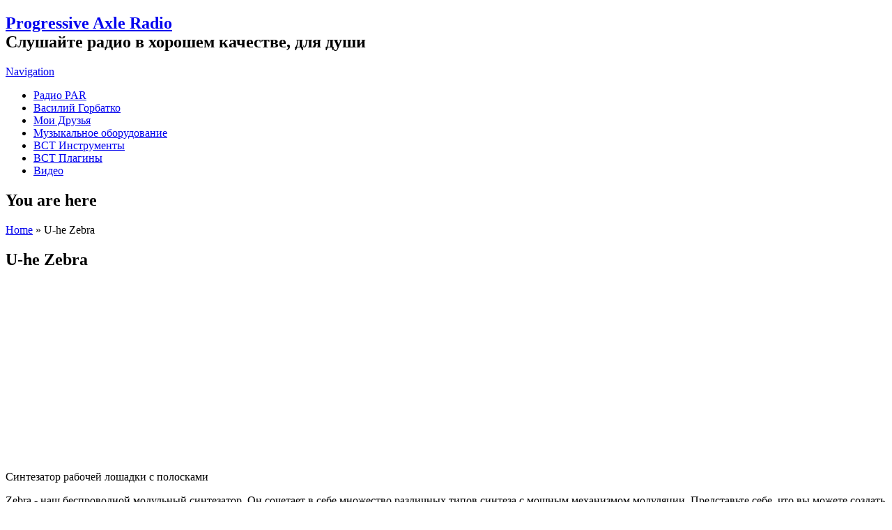

--- FILE ---
content_type: text/html; charset=utf-8
request_url: https://progressiveaxleradio.com/ru/u-he-zebra-0
body_size: 7536
content:
<!DOCTYPE html><head><meta charset="utf-8" /><link href="https://progressiveaxleradio.com/u-he-zebra" rel="alternate" hreflang="en" /><link href="https://progressiveaxleradio.com/ru/u-he-zebra-0" rel="alternate" hreflang="ru" /><meta name="viewport" content="width=device-width" /><link rel="shortcut icon" href="https://progressiveaxleradio.com/sites/all/themes/software-responsive-theme/favicon.ico" type="image/vnd.microsoft.icon" /><meta name="description" content="Zebra - наш беспроводной модульный синтезатор. Он сочетает в себе множество различных типов синтеза с мощным механизмом модуляции. Представьте себе, что вы можете создать любую форму сигнала, которая вам нравится, применить произвольный или сплайновый сигнал, применить широкий спектр спектральных эффектов, морфировать между этими волнами и отправить их через классические фильтры синтезатора. Возможно, использовать весь этот звук в качестве модулятора для генератора FM или проложить его через гребенчатый фильтр - строительный блок синтеза физического моделирования. Все модули генератора, все пути прохождения сигнала, все эффекты стерео." /><meta name="keywords" content="U-he Zebra" /><meta name="robots" content="follow, index" /><meta name="generator" content="Drupal 7 (http://drupal.org)" /><link rel="canonical" href="https://progressiveaxleradio.com/ru/u-he-zebra-0" /><meta http-equiv="content-language" content="ru" /><title>U-he Zebra | VSTi Instruments</title><style type="text/css" media="all">
@import url("https://progressiveaxleradio.com/modules/system/system.base.css?sd0aj7");
@import url("https://progressiveaxleradio.com/modules/system/system.menus.css?sd0aj7");
@import url("https://progressiveaxleradio.com/modules/system/system.messages.css?sd0aj7");
@import url("https://progressiveaxleradio.com/modules/system/system.theme.css?sd0aj7");
</style><style type="text/css" media="all">
@import url("https://progressiveaxleradio.com/modules/comment/comment.css?sd0aj7");
@import url("https://progressiveaxleradio.com/modules/field/theme/field.css?sd0aj7");
@import url("https://progressiveaxleradio.com/modules/node/node.css?sd0aj7");
@import url("https://progressiveaxleradio.com/modules/search/search.css?sd0aj7");
@import url("https://progressiveaxleradio.com/modules/user/user.css?sd0aj7");
@import url("https://progressiveaxleradio.com/sites/all/modules/views-7.x-3.18/views/css/views.css?sd0aj7");
@import url("https://progressiveaxleradio.com/sites/all/modules/ckeditor-7.x-1.18/ckeditor/css/ckeditor.css?sd0aj7");
</style><style type="text/css" media="all">
@import url("https://progressiveaxleradio.com/sites/all/modules/ctools-7.x-1.12/ctools/css/ctools.css?sd0aj7");
@import url("https://progressiveaxleradio.com/modules/locale/locale.css?sd0aj7");
</style><style type="text/css" media="all">
@import url("https://progressiveaxleradio.com/sites/all/themes/software-responsive-theme/css/font-awesome.css?sd0aj7");
@import url("https://progressiveaxleradio.com/sites/all/themes/software-responsive-theme/css/style.css?sd0aj7");
@import url("https://progressiveaxleradio.com/sites/all/themes/software-responsive-theme/css/media.css?sd0aj7");
</style><script type="text/javascript" src="https://progressiveaxleradio.com/sites/all/modules/jquery_update-7.x-2.7/jquery_update/replace/jquery/1.12/jquery.min.js?v=1.12.4"></script><script type="text/javascript" src="https://progressiveaxleradio.com/misc/jquery-extend-3.4.0.js?v=1.12.4"></script><script type="text/javascript" src="https://progressiveaxleradio.com/misc/jquery-html-prefilter-3.5.0-backport.js?v=1.12.4"></script><script type="text/javascript" src="https://progressiveaxleradio.com/misc/jquery.once.js?v=1.2"></script><script type="text/javascript" src="https://progressiveaxleradio.com/misc/drupal.js?sd0aj7"></script><script type="text/javascript" src="https://progressiveaxleradio.com/sites/all/modules/jquery_update-7.x-2.7/jquery_update/js/jquery_browser.js?v=0.0.1"></script><script type="text/javascript" src="https://progressiveaxleradio.com/sites/all/modules/contentanalysis-7.x-1.0-beta7/contentanalysis/contentanalysis.js?sd0aj7"></script><script type="text/javascript" src="https://progressiveaxleradio.com/sites/all/modules/contentanalysis-7.x-1.0-beta7/contentanalysis/APIEXAMPLE/contentanalysisexample.js?sd0aj7"></script><script type="text/javascript" src="https://progressiveaxleradio.com/sites/all/modules/contentoptimizer-7.x-2.0-beta4/contentoptimizer/contentoptimizer.js?sd0aj7"></script><script type="text/javascript" src="https://progressiveaxleradio.com/sites/all/themes/software-responsive-theme/js/custom.js?sd0aj7"></script><script type="text/javascript">
<!--//--><![CDATA[//><!--
jQuery.extend(Drupal.settings, {"basePath":"\/","pathPrefix":"ru\/","setHasJsCookie":0,"ajaxPageState":{"theme":"software","theme_token":"W3LPLHluYcphrKxfs8-H4p-0rlFNNrwSm_v_yb0VYVA","js":{"sites\/all\/modules\/jquery_update-7.x-2.7\/jquery_update\/replace\/jquery\/1.12\/jquery.min.js":1,"misc\/jquery-extend-3.4.0.js":1,"misc\/jquery-html-prefilter-3.5.0-backport.js":1,"misc\/jquery.once.js":1,"misc\/drupal.js":1,"sites\/all\/modules\/jquery_update-7.x-2.7\/jquery_update\/js\/jquery_browser.js":1,"sites\/all\/modules\/contentanalysis-7.x-1.0-beta7\/contentanalysis\/contentanalysis.js":1,"sites\/all\/modules\/contentanalysis-7.x-1.0-beta7\/contentanalysis\/APIEXAMPLE\/contentanalysisexample.js":1,"sites\/all\/modules\/contentoptimizer-7.x-2.0-beta4\/contentoptimizer\/contentoptimizer.js":1,"sites\/all\/themes\/software-responsive-theme\/js\/custom.js":1},"css":{"modules\/system\/system.base.css":1,"modules\/system\/system.menus.css":1,"modules\/system\/system.messages.css":1,"modules\/system\/system.theme.css":1,"modules\/comment\/comment.css":1,"modules\/field\/theme\/field.css":1,"modules\/node\/node.css":1,"modules\/search\/search.css":1,"modules\/user\/user.css":1,"sites\/all\/modules\/views-7.x-3.18\/views\/css\/views.css":1,"sites\/all\/modules\/ckeditor-7.x-1.18\/ckeditor\/css\/ckeditor.css":1,"sites\/all\/modules\/ctools-7.x-1.12\/ctools\/css\/ctools.css":1,"modules\/locale\/locale.css":1,"sites\/all\/themes\/software-responsive-theme\/css\/font-awesome.css":1,"sites\/all\/themes\/software-responsive-theme\/css\/style.css":1,"sites\/all\/themes\/software-responsive-theme\/css\/media.css":1}}});
//--><!]]>
</script><!--[if lt IE 9]><script src="http://html5shiv.googlecode.com/svn/trunk/html5.js"></script><![endif]--></head><body class="html not-front not-logged-in two-sidebars page-node page-node- page-node-1382 node-type-vsti-instruments i18n-ru"><div id="header_wrapper"><div class="user-menu-wrapper clearfix"><div class="full-wrap"></div></div><div id="inner_header_wrapper"> <header id="header" role="banner"><div class="top_left"><h2 id="site-title"> <a href="/ru" title="Home">Progressive Axle Radio</a><div id="site-description">Слушайте радио в хорошем качестве, для души</div></h2></div><div class="top_right"></div><div class="clear"></div> </header></div><div class="menu_wrapper"> <nav id="main-menu" role="navigation"> <a class="nav-toggle" href="#">Navigation</a><div class="menu-navigation-container"><ul class="menu"><li class="first leaf"><a href="/ru" title="">Радио PAR</a></li><li class="leaf"><a href="/ru/vasiliy-gorbatko-0" title="">Василий Горбатко</a></li><li class="leaf"><a href="/ru/my-friends" title="">Мои Друзья</a></li><li class="leaf"><a href="/ru/music-equipment">Музыкальное оборудование</a></li><li class="leaf"><a href="/ru/vsti-instruments">ВСТ Инструменты</a></li><li class="leaf"><a href="/ru/vst-plugins">ВСТ Плагины</a></li><li class="last leaf"><a href="/ru/my-video" title="">Видео</a></li></ul></div><div class="clear"></div> </nav></div></div><div id="container"><div class="container-wrap"><div class="content-sidebar-wrap"><div id="content"><div id="breadcrumbs"><h2 class="element-invisible">You are here</h2><nav class="breadcrumb"><a href="/ru">Home</a> » U-he Zebra</nav></div> <section id="post-content" role="main"><h1 class="page-title">U-he Zebra</h1><div class="region region-content"><div id="block-system-main" class="block block-system"><div class="content"> <span property="dc:title" content="U-he Zebra" class="rdf-meta element-hidden"></span><span property="sioc:num_replies" content="0" datatype="xsd:integer" class="rdf-meta element-hidden"></span><div class="content node-vsti-instruments"><div class="field field-name-field-field-video-embed-vsti-ins field-type-video-embed-field field-label-hidden"><div class="field-items"><div class="field-item even"><div class="embedded-video"><div class="player"><iframe class="" width="400" height="250" src="//www.youtube.com/embed/d1njGwVHpN0?width%3D400%26amp%3Bheight%3D250%26amp%3Btheme%3Ddark%26amp%3Bautoplay%3D0%26amp%3Bvq%3Dlarge%26amp%3Brel%3D0%26amp%3Bshowinfo%3D1%26amp%3Bmodestbranding%3D0%26amp%3Biv_load_policy%3D3%26amp%3Bcontrols%3D1%26amp%3Bautohide%3D2%26amp%3Bwmode%3Dopaque" frameborder="0" allowfullscreen></iframe></div></div></div></div></div><div class="field field-name-body field-type-text-with-summary field-label-hidden"><div class="field-items"><div class="field-item even" property="content:encoded"><p>Синтезатор рабочей лошадки с полосками</p><p>Zebra - наш беспроводной модульный синтезатор. Он сочетает в себе множество различных типов синтеза с мощным механизмом модуляции. Представьте себе, что вы можете создать любую форму сигнала, которая вам нравится, применить произвольный или сплайновый сигнал, применить широкий спектр спектральных эффектов, морфировать между этими волнами и отправить их через классические фильтры синтезатора. Возможно, использовать весь этот звук в качестве модулятора для генератора FM или проложить его через гребенчатый фильтр - строительный блок синтеза физического моделирования. Все модули генератора, все пути прохождения сигнала, все эффекты стерео.</p><p>Хотя возможности практически бесконечны, вы никогда не будете ошеломлены ненужной сложностью - адаптивный интерфейс Zebra показывает только те модули, которые вы на самом деле используете. Это увлекательная игровая площадка для звукорежиссеров! Вот что такое Zebra, поэтому она стала настолько популярной. Вот почему тысячи бесплатных пресетов доступны в Интернете.</p></div></div></div></div> <footer><ul class="links inline"><li class="translation_en first last"><a href="/u-he-zebra" title="U-he Zebra" class="translation-link" xml:lang="en" hreflang="en">English</a></li></ul> </footer></div></div><div id="block-block-10" class="block block-block"><div class="content"><center><script type="text/javascript">
google_ad_client = "ca-pub-6652164287286551";
google_ad_slot = "9694255101";
google_ad_width = 300;
google_ad_height = 250;
</script><script type="text/javascript"
src="//pagead2.googlesyndication.com/pagead/show_ads.js">
</script></center></div></div></div> </section></div> <aside id="sidebar-first" role="complementary"><div class="region region-sidebar-first"><div id="block-system-main-menu" class="block block-system block-menu"><h2 >Главное Меню</h2><div class="content"><ul class="menu"><li class="first leaf"><a href="/ru" title="">Радио PAR</a></li><li class="leaf"><a href="/ru/vasiliy-gorbatko-0" title="">Василий Горбатко</a></li><li class="leaf"><a href="/ru/my-friends" title="">Мои Друзья</a></li><li class="leaf"><a href="/ru/music-equipment">Музыкальное оборудование</a></li><li class="leaf"><a href="/ru/vsti-instruments">ВСТ Инструменты</a></li><li class="leaf"><a href="/ru/vst-plugins">ВСТ Плагины</a></li><li class="last leaf"><a href="/ru/my-video" title="">Видео</a></li></ul></div></div><div id="block-menu-menu-baza-znanii-wow" class="block block-menu"><h2 >База Знаний WoW</h2><div class="content"><ul class="menu"><li class="first leaf"><a href="/ru/world-warcraft-wow-database" title="">WoW Главная</a></li><li class="leaf"><a href="/ru/wow-frakcii" title="">WoW Фракции</a></li><li class="leaf"><a href="/ru/wow-rasi" title="">WoW Расы</a></li><li class="leaf"><a href="/ru/wow-klassi" title="">WoW Классы</a></li><li class="leaf"><a href="/ru/wow-professii" title="">WoW Профессии</a></li><li class="leaf"><a href="/ru/wow-gaydi" title="">WoW Гайды</a></li><li class="leaf"><a href="/ru/wow-personagi">WoW Персонажи</a></li><li class="leaf"><a href="/ru/wow-pitomci" title="">WoW Питомцы</a></li><li class="leaf"><a href="/ru/wow-kvesti" title="">WoW Квесты</a></li><li class="leaf"><a href="/ru/wow_reputaciya" title="">WoW Репутация</a></li><li class="leaf"><a href="/ru/wow-obnovleniya" title="">WoW Обновления</a></li><li class="leaf"><a href="/ru/macrosi-wow" title="">Макросы WoW</a></li><li class="leaf"><a href="/ru/kak_i_kem_igratj_v_wow" title="">Как и кем играть в WoW</a></li><li class="last leaf"><a href="/ru/orugie_wow" title="">Оружие WoW</a></li></ul></div></div><div id="block-block-6" class="block block-block"><h2 >Radio Player</h2><div class="content"><div class="streema-widget" style="width: 160px;font-family: Arial, Helvetica, Sans-Serif;border: solid 1px;border-color: #666666;overflow: hidden;"><div class="streema-widget-heading" style="width: 160px;text-align: center;font-size: 9px;padding: 1px 3px 0 0;background-color: #333333;text-shadow: 0 1px 0 #000000;"><a href="https://streema.com" target="_blank" style="text-decoration: none;color: #FFFFFF;">FREE RADIO STATIONS</a></div><div class="streema-widget-body" style="background: url('https://statics.streema.com/widgets/images/bg_green.png');"><div class="streema-widget-radio" style="text-align: center;padding: 5px 0 0 0;font-size: 20px;"><a href="https://streema.com/radios/Progressive_Axle_Radio" target="_blank" title="Listen to Progressive Axle Radio - Krasnodar" style="text-decoration: none;color: #000000;">Progressive Axle Radio</a></div><div class="streema-widget-listen" style="text-align: center;padding-left: 7px;"><a id="streema-widget-listen-anchor" href="#" name="117729" onclick="Streema.Widgets.popupPlayer();" style="text-decoration: none;"><img src="https://statics.streema.com/widgets/images/widget_listen/listen_btn.png" alt="Listen to Progressive Axle Radio - Krasnodar" style="overflow: hidden;border: none;"></a></div><div class="streema-widget-line" style="text-align: center;"><hr style="width: 150px;margin: 2px 0 2px 5px;"></div><div class="streema-widget-grab" style="text-align: center;font-size: 10px;color: #FFFFFF;"><a href="https://streema.com/widgets/grab/117729" target="_blank" style="text-decoration: none;color: #FFFFFF;">Grab radio widget</a> | <a href="https://streema.com/radios" target="_blank" style="text-decoration: none;color: #FFFFFF;">More radio</a></div><div class="streema-widget-developedby" style="margin-top: 3px;text-align: center;font-size: 8px;color: #333333;padding: 0px 2px 4px 0px;"><a href="https://streema.com" target="_blank" style="text-decoration: none;"><img alt="Free Live Radio Stations" src="https://statics.streema.com/widgets/images/widget_listen/bystreema.png" style="overflow: hidden;border: none;"></a></div></div></div><script type="text/javascript">
document.write('<script src="https://statics.streema.com/widgets/javascripts/widgets.js?v=' + String(Math.random()*100000) + '" type="text/javascript">');
document.write('</' + 'script>');
</script></div></div></div> </aside></div> <aside id="sidebar-second" role="complementary"><div class="region region-sidebar-second"><div id="block-locale-language" class="block block-locale"><h2 >Выбор Языка</h2><div class="content"><ul class="language-switcher-locale-url"><li class="en first"><a href="/u-he-zebra" class="language-link" xml:lang="en" hreflang="en">English</a></li><li class="ru last active"><a href="/ru/u-he-zebra-0" class="language-link active" xml:lang="ru" hreflang="ru">Russian</a></li></ul></div></div><div id="block-menu-menu-baza-znaniy-lineage2" class="block block-menu"><h2 >База Знаний Lineage 2</h2><div class="content"><ul class="menu"><li class="first leaf"><a href="/ru/lineage-2-l2-baza-znaniy" title="">Главная</a></li><li class="leaf"><a href="/ru/rasi_lineage2">Расы Lineage2</a></li><li class="leaf"><a href="/ru/interface">Интерфейс </a></li><li class="leaf"><a href="/ru/lokacii-lineage2" title="">Локации </a></li><li class="leaf"><a href="/ru/kvesti-v-l2" title="">Квесты l2</a></li><li class="leaf"><a href="/ru/personag_v_l2" title="">Персонаж </a></li><li class="leaf"><a href="/ru/pitomci_v_l2" title="">Питомцы </a></li><li class="leaf"><a href="/ru/7pechatei-v-l2" title="">7 Печатей </a></li><li class="leaf"><a href="/ru/orugie-v-l2" title="">Оружие </a></li><li class="leaf"><a href="/ru/srageniya-v-l2" title="">Сражения </a></li><li class="leaf"><a href="/ru/spoil-i-drop-v-l2" title="">Споил и дроп </a></li><li class="leaf"><a href="/ru/transformacii-v-l2" title="">Трансформации </a></li><li class="leaf"><a href="/ru/zarabotok-v-l2">Заработок в l2</a></li><li class="leaf"><a href="/ru/sistema-klanov-v-l2" title="">Система кланов </a></li><li class="leaf"><a href="/ru/izmeneniya_v_l2_high_five_hf" title="">Изменения в High Five</a></li><li class="leaf"><a href="/ru/izmeneniya_v_skilah_high_five">Изменения в скилах HF</a></li><li class="leaf"><a href="/ru/predmeti_v_high_five">Предметы в High Five</a></li><li class="last leaf"><a href="/ru/hroniki-lineage2">Хроники Lineage2</a></li></ul></div></div><div id="block-menu-menu-baza-znaniy-lineage-2-god" class="block block-menu"><h2 >База Знаний Lineage 2 GoD</h2><div class="content"><ul class="menu"><li class="first leaf"><a href="/ru/izmeneniya-v-l2-god" title="">Изменения </a></li><li class="leaf"><a href="/ru/kvesti-v-l2-god" title="">Квесты </a></li><li class="leaf"><a href="/ru/lokacii-v-l2-god" title="">Локации</a></li><li class="leaf"><a href="/ru/4-professiya-v-lineage2-god" title="">4 профессия </a></li><li class="last leaf"><a href="/ru/orugie-l2-god" title="">Оружие </a></li></ul></div></div><div id="block-block-16" class="block block-block"><div class="content"><script type="text/javascript">
google_ad_client = "ca-pub-6652164287286551";
google_ad_slot = "6575619741";
google_ad_width = 160;
google_ad_height = 600;
</script><script type="text/javascript"
src="//pagead2.googlesyndication.com/pagead/show_ads.js">
</script></div></div></div> </aside></div></div><div id="footer"><div id="footer_wrapper"><div id="footer-area" class="clearfix"><div class="column"><div class="region region-footer-first"><div id="block-block-1" class="block block-block"><div class="content"><p><a href="https://www.bedwan.com/">Web Directory</a> </br><a href="https://viesearch.com/">Viesearch - Life powered search</a></p></br><a href="https://www.i.ua/" target="_blank" onclick="this.href='https://i.ua/r.php?222252';" title="Rated by I.UA"><script type="text/javascript"><!--
iS='http'+(window.location.protocol=='https:'?'s':'')+
'://r.i.ua/s?u222252&p255&n'+Math.random();
iD=document;if(!iD.cookie)iD.cookie="b=b; path=/";if(iD.cookie)iS+='&c1';
iS+='&d'+(screen.colorDepth?screen.colorDepth:screen.pixelDepth)
+"&w"+screen.width+'&h'+screen.height;
iT=iR=iD.referrer.replace(iP=/^[a-z]*:\/\//,'');iH=window.location.href.replace(iP,'');
((iI=iT.indexOf('/'))!=-1)?(iT=iT.substring(0,iI)):(iI=iT.length);
if(iT!=iH.substring(0,iI))iS+='&f'+escape(iR);
iS+='&r'+escape(iH);
iD.write('<img src="'+iS+'" border="0" width="88" height="31" />');
//--></script></a></div></div></div></div><div class="column"><div class="region region-footer-second"><div id="block-block-4" class="block block-block"><div class="content"><p><a href="https://www.streamfinder.com/" target="_blank"><img src="https://www.streamfinder.com/images/streamfinder_featured.jpg" /> </a> <br><a href="https://radiofm-online.ru" title="Каталог радио онлайн">RadioFM-Online.ru</a></p><br><script type="text/javascript" >
(function(m,e,t,r,i,k,a){m[i]=m[i]||function(){(m[i].a=m[i].a||[]).push(arguments)};
m[i].l=1*new Date();k=e.createElement(t),a=e.getElementsByTagName(t)[0],k.async=1,k.src=r,a.parentNode.insertBefore
(k,a)})
(window, document, "script", "https://mc.yandex.ru/metrika/tag.js", "ym");
ym(61499551, "init", {
clickmap:true,
trackLinks:true,
accurateTrackBounce:true
});
</script><noscript><div><img src="https://mc.yandex.ru/watch/61499551" style="position:absolute; left:-9999px;" alt=""
/></div></noscript><br><script async src="https://www.googletagmanager.com/gtag/js?id=UA-166041730-1"></script><script>
window.dataLayer = window.dataLayer || [];
function gtag(){dataLayer.push(arguments);}
gtag('js', new Date());
gtag('config', 'UA-166041730-1');
</script><br><script async src="https://www.googletagmanager.com/gtag/js?id="></script><script>
window.dataLayer = window.dataLayer || [];
function gtag(){dataLayer.push(arguments);}
gtag('js', new Date());
gtag('config', '', { 'optimize_id': 'OPT-N3CJ45F'});
</script></div></div></div></div><div class="column"><div class="region region-footer-third"><div id="block-block-12" class="block block-block"><div class="content"><p><a href="https://www.liveradiointernet.com" title="Live Online Radio Internet" target="_blank"><img src="https://www.liveradiointernet.com/images/link_exchange.png" width="200" height="52" border="0" alt="Live Online Radio Internet"></a><br><a href="https://www.internet-radio.com/stations/ambient/">Ambient Radio Stations </a></p></div></div></div></div><div class="column"><div class="region region-footer-forth"><div id="block-block-2" class="block block-block"><div class="content"><p><a href="https://vk.com/vasiliy_gorbatko">VK Directory</a> </br><a href="https://www.web-directory-sites.org/">Web Directory Sites</a></p></br><script type="text/javascript">
document.write('<a href="//www.liveinternet.ru/click" '+
'target="_blank"><img src="//counter.yadro.ru/hit?t57.12;r'+
escape(document.referrer)+((typeof(screen)=='undefined')?'':
';s'+screen.width+'*'+screen.height+'*'+(screen.colorDepth?
screen.colorDepth:screen.pixelDepth))+';u'+escape(document.URL)+
';h'+escape(document.title.substring(0,150))+';'+Math.random()+
'" alt="" title="LiveInternet" '+
'border="0" width="88" height="31"><\/a>')
</script></div></div></div></div></div></div><div class="footer_credit"><div class="social-icons"><ul><li><a class="rss" href="/rurss.xml"><i class="fa fa-rss"></i></a></li><li><a class="fb" href="https://facebook.com/vasiliygorbatko" target="_blank" rel="me"><i class="fa fa-facebook"></i></a></li><li><a class="twitter" href="https://twitter.com/vasiliygorbatko" target="_blank" rel="me"><i class="fa fa-twitter"></i></a></li><li><a class="gplus" href="https://plus.google.com/u/0/115285675336265767735/" target="_blank" rel="me"><i class="fa fa-google-plus"></i></a></li><li><a class="linkedin" href="https://" target="_blank" rel="me"><i class="fa fa-linkedin"></i></a></li><li><a class="pinterest" href="https://" target="_blank" rel="me"><i class="fa fa-pinterest"></i></a></li><li><a class="youtube" href="https://" target="_blank" rel="me"><i class="fa fa-youtube"></i></a></li></ul></div><div id="copyright"><p class="copyright">Copyright &copy; 2026, Progressive Axle Radio</p><p class="credits"> <a href="https://www.zymphonies.com/">Zymphonies</a> - <a href="https://drupalstyle.ru/">DrupalStyle.ru</a></p><div class="clear"></div></div></div></div></body></html>

--- FILE ---
content_type: text/html; charset=utf-8
request_url: https://www.google.com/recaptcha/api2/aframe
body_size: 267
content:
<!DOCTYPE HTML><html><head><meta http-equiv="content-type" content="text/html; charset=UTF-8"></head><body><script nonce="zS9OwItC7HMTmV25Ua6cMg">/** Anti-fraud and anti-abuse applications only. See google.com/recaptcha */ try{var clients={'sodar':'https://pagead2.googlesyndication.com/pagead/sodar?'};window.addEventListener("message",function(a){try{if(a.source===window.parent){var b=JSON.parse(a.data);var c=clients[b['id']];if(c){var d=document.createElement('img');d.src=c+b['params']+'&rc='+(localStorage.getItem("rc::a")?sessionStorage.getItem("rc::b"):"");window.document.body.appendChild(d);sessionStorage.setItem("rc::e",parseInt(sessionStorage.getItem("rc::e")||0)+1);localStorage.setItem("rc::h",'1769486697823');}}}catch(b){}});window.parent.postMessage("_grecaptcha_ready", "*");}catch(b){}</script></body></html>

--- FILE ---
content_type: text/javascript; charset="utf-8"
request_url: https://statics-v2.streema.com/static/widgets/javascripts/widgets.js
body_size: 254
content:
var Streema = Streema || {};
Streema.Widgets = Streema.Widgets || {};

(function() {
    Streema.Widgets.widgetType = 'list';
    Streema.Widgets.listPopupPlayer = function(radioId) {
	    var win = null;
        var left = (screen.width/2)-(740/2);
 	    var top = (screen.height/2)-(240/2);
	    var domain = 'streema.com';
		var url = 'http://'+domain+'/widgets/play/' + radioId;
		url += '?ref=' + document.location.href;
        url += '&type='+Streema.Widgets.widgetType;

		win = window.open(url, 'popwinname', 'width=740,height=270,statusbar=no,menubar=0,resizable=no,scrollbars=no,top=' + top + ',left=' + left);
        win.focus();
    };
    Streema.Widgets.popupPlayer = function() {
        var anchorEl = document.getElementById('streema-widget-listen-anchor');
        radioId = anchorEl.name;
        Streema.Widgets.widgetType = 'radio';
        Streema.Widgets.listPopupPlayer(radioId);
    };
})();
